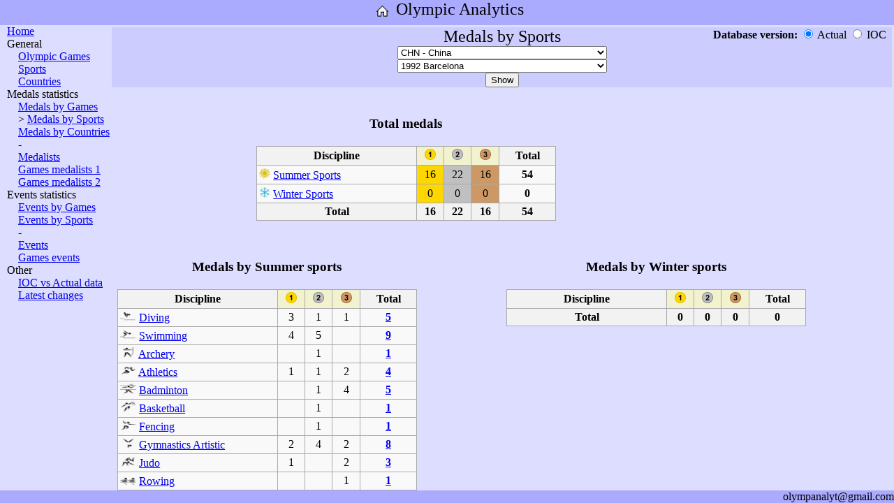

--- FILE ---
content_type: text/html; charset=UTF-8
request_url: http://olympanalyt.com/OlympAnalytics.php?param_pagetype=MedalsBySports&param_dbversion=&param_country=CHN&param_games=1992/1&param_sport=Table%20Tennis
body_size: 6529
content:
<!DOCTYPE html>
<html>

<head>
    <meta http-equiv="Content-Type" content="text/html; charset=UTF-8"/>
    <link rel="stylesheet" href="style.css" type="text/css">
    <title>Olympic Games: results, medals, statistics, analytics</title>
    <meta name="description" content="Olympic Analytics - all figures, analytics, statistics. Olympic Games: results, medals, statistics, analytics. Results by Games, Countries, Sports, Events.">

    <meta name="keywords" content="Olympic Games results medals statistics analytics countries sports events">

    <meta name="viewport" content="width=device-width, initial-scale=1">
</head>

<body>
<div id="container">
    <div id="header">
        <A href="OlympAnalytics.php" style="vertical-align: top;"><img alt="Home" title="Home" src="Images/Site_Home.png" width="32" height="32"></A>
        <font size=5 style="vertical-align: top;">Olympic Analytics</font><br>
    </div>
    <div id="middle">
    <div id="left">
	        <A href="OlympAnalytics.php">Home</A><br>
        General<br>
        &emsp;<A href="OlympAnalytics.php?param_pagetype=RefGames&param_dbversion=&param_country=CHN&param_games=1992/1&param_sport=Table Tennis">Olympic Games</A><br>
        &emsp;<A href="OlympAnalytics.php?param_pagetype=RefSports&param_dbversion=&param_country=CHN&param_games=1992/1&param_sport=Table Tennis">Sports</A><br>
        &emsp;<A href="OlympAnalytics.php?param_pagetype=RefCountries&param_dbversion=&param_country=CHN&param_games=1992/1&param_sport=Table Tennis">Countries</A><br>
	Medals statistics<br>
        &emsp;<A href="OlympAnalytics.php?param_pagetype=MedalsByGames&param_dbversion=&param_country=CHN&param_games=1992/1&param_sport=Table Tennis">Medals by Games</A><br>
        &emsp;> <A href="OlympAnalytics.php?param_pagetype=MedalsBySports&param_dbversion=&param_country=CHN&param_games=1992/1&param_sport=Table Tennis">Medals by Sports</A><br>
        &emsp;<A href="OlympAnalytics.php?param_pagetype=MedalsByCountries&param_dbversion=&param_country=CHN&param_games=1992/1&param_sport=Table Tennis">Medals by Countries</A><br>
        &emsp;-<br>
        &emsp;<A href="OlympAnalytics.php?param_pagetype=Medals&param_dbversion=&param_country=CHN&param_games=1992/1&param_sport=Table Tennis">Medalists</A><br>
        &emsp;<A href="OlympAnalytics.php?param_pagetype=MedalsOfGames1&param_dbversion=&param_country=CHN&param_games=1992/1&param_sport=Table Tennis">Games medalists 1</A><br>
        &emsp;<A href="OlympAnalytics.php?param_pagetype=MedalsOfGames2&param_dbversion=&param_country=CHN&param_games=1992/1&param_sport=Table Tennis">Games medalists 2</A><br>
	Events statistics<br>
        &emsp;<A href="OlympAnalytics.php?param_pagetype=EventsByGames&param_dbversion=&param_country=CHN&param_games=1992/1&param_sport=Table Tennis">Events by Games</A><br>
        &emsp;<A href="OlympAnalytics.php?param_pagetype=EventsBySports&param_dbversion=&param_country=CHN&param_games=1992/1&param_sport=Table Tennis">Events by Sports</A><br>
        &emsp;-<br>
        &emsp;<A href="OlympAnalytics.php?param_pagetype=Events&param_dbversion=&param_country=CHN&param_games=1992/1&param_sport=Table Tennis">Events</A><br>
        &emsp;<A href="OlympAnalytics.php?param_pagetype=EventsOfGames&param_dbversion=&param_country=CHN&param_games=1992/1&param_sport=Table Tennis">Games events</A><br>
        Other<br>
        &emsp;<A href="OlympAnalytics.php?param_pagetype=ResultsDBDifferences&param_dbversion=&param_country=CHN&param_games=1992/1&param_sport=Table Tennis">IOC vs Actual data</A><br>
        &emsp;<A href="OlympAnalytics.php?param_pagetype=LatestChanges">Latest changes</A><br>
    </div>
    <div id="content">

			<table class=invisible style="margin:0; padding:0; width:100%;"><tr><td>
	<form action="OlympAnalytics.php"><div style="background-color:#CCCCFF; text-align:center;">
	<input name="param_pagetype" type="hidden" value="MedalsBySports">
	<div style="position: relative;">
	    <font size=5>Medals by Sports</font>
	    <div style="position: absolute; right: 0px; top: 0px; text-align: right;">
		<b>Database version: </b>
		<input name="param_dbversion" id="chb_Custom" type="radio" value="" checked onclick="btnDBVer()"> Actual
		<input name="param_dbversion" id="chb_IOC" type="radio" value="IOC" onclick="btnDBVer()"> IOC &nbsp;
	    </div>
	</div><select name="param_country" id="selC" selected="ALL" class=simpleselect onchange="btnDisable()">
		<option value="ALL">ALL COUNTRIES</option><option disabled>************Current NOCs************</option>
		    <option value="AFG">AFG - Afghanistan</option>
		<option value="ALB">ALB - Albania</option>
		<option value="ALG">ALG - Algeria</option>
		<option value="ASA">ASA - American Samoa</option>
		<option value="AND">AND - Andorra</option>
		<option value="ANG">ANG - Angola</option>
		<option value="ANT">ANT - Antigua and Barbuda</option>
		<option value="ARG">ARG - Argentina</option>
		<option value="ARM">ARM - Armenia</option>
		<option value="ARU">ARU - Aruba</option>
		<option value="AUS">AUS - Australia</option>
		<option value="AUT">AUT - Austria</option>
		<option value="AZE">AZE - Azerbaijan</option>
		<option value="BAH">BAH - Bahamas</option>
		<option value="BRN">BRN - Bahrain</option>
		<option value="BAN">BAN - Bangladesh</option>
		<option value="BAR">BAR - Barbados</option>
		<option value="BLR">BLR - Belarus</option>
		<option value="BEL">BEL - Belgium</option>
		<option value="BIZ">BIZ - Belize</option>
		<option value="BEN">BEN - Benin</option>
		<option value="BER">BER - Bermuda</option>
		<option value="BHU">BHU - Bhutan</option>
		<option value="BOL">BOL - Bolivia</option>
		<option value="BIH">BIH - Bosnia and Herzegovina</option>
		<option value="BOT">BOT - Botswana</option>
		<option value="BRA">BRA - Brazil</option>
		<option value="BRU">BRU - Brunei Darussalam</option>
		<option value="BUL">BUL - Bulgaria</option>
		<option value="BUR">BUR - Burkina Faso</option>
		<option value="BDI">BDI - Burundi</option>
		<option value="CAM">CAM - Cambodia</option>
		<option value="CMR">CMR - Cameroon</option>
		<option value="CAN">CAN - Canada</option>
		<option value="CPV">CPV - Cape Verde</option>
		<option value="CAY">CAY - Cayman Islands</option>
		<option value="CAF">CAF - Central African Republic</option>
		<option value="CHA">CHA - Chad</option>
		<option value="CHI">CHI - Chile</option>
		<option value="CHN" selected="selected">CHN - China</option>
		<option value="TPE">TPE - Chinese Taipei</option>
		<option value="COL">COL - Colombia</option>
		<option value="COM">COM - Comoros</option>
		<option value="CGO">CGO - Congo</option>
		<option value="COD">COD - Congo DR</option>
		<option value="COK">COK - Cook Islands</option>
		<option value="CRC">CRC - Costa Rica</option>
		<option value="CIV">CIV - Cote d'Ivoire</option>
		<option value="CRO">CRO - Croatia</option>
		<option value="CUB">CUB - Cuba</option>
		<option value="CYP">CYP - Cyprus</option>
		<option value="CZE">CZE - Czech Republic</option>
		<option value="DEN">DEN - Denmark</option>
		<option value="DJI">DJI - Djibouti</option>
		<option value="DMA">DMA - Dominica</option>
		<option value="DOM">DOM - Dominican Republic</option>
		<option value="ECU">ECU - Ecuador</option>
		<option value="EGY">EGY - Egypt</option>
		<option value="ESA">ESA - El Salvador</option>
		<option value="GEQ">GEQ - Equatorial Guinea</option>
		<option value="ERI">ERI - Eritrea</option>
		<option value="EST">EST - Estonia</option>
		<option value="SWZ">SWZ - Eswatini</option>
		<option value="ETH">ETH - Ethiopia</option>
		<option value="FIJ">FIJ - Fiji</option>
		<option value="FIN">FIN - Finland</option>
		<option value="FRA">FRA - France</option>
		<option value="GAB">GAB - Gabon</option>
		<option value="GAM">GAM - Gambia</option>
		<option value="GEO">GEO - Georgia</option>
		<option value="GER">GER - Germany</option>
		<option value="GHA">GHA - Ghana</option>
		<option value="GBR">GBR - Great Britain</option>
		<option value="GRE">GRE - Greece</option>
		<option value="GRN">GRN - Grenada</option>
		<option value="GUM">GUM - Guam</option>
		<option value="GUA">GUA - Guatemala</option>
		<option value="GUI">GUI - Guinea</option>
		<option value="GBS">GBS - Guinea-Bissau</option>
		<option value="GUY">GUY - Guyana</option>
		<option value="HAI">HAI - Haiti</option>
		<option value="HON">HON - Honduras</option>
		<option value="HKG">HKG - Hong Kong, China</option>
		<option value="HUN">HUN - Hungary</option>
		<option value="ISL">ISL - Iceland</option>
		<option value="IND">IND - India</option>
		<option value="INA">INA - Indonesia</option>
		<option value="IRI">IRI - Iran</option>
		<option value="IRQ">IRQ - Iraq</option>
		<option value="IRL">IRL - Ireland</option>
		<option value="ISR">ISR - Israel</option>
		<option value="ITA">ITA - Italy</option>
		<option value="JAM">JAM - Jamaica</option>
		<option value="JPN">JPN - Japan</option>
		<option value="JOR">JOR - Jordan</option>
		<option value="KAZ">KAZ - Kazakhstan</option>
		<option value="KEN">KEN - Kenya</option>
		<option value="KIR">KIR - Kiribati</option>
		<option value="PRK">PRK - Korea DPR</option>
		<option value="KOR">KOR - Korea Republic</option>
		<option value="KOS">KOS - Kosovo</option>
		<option value="KUW">KUW - Kuwait</option>
		<option value="KGZ">KGZ - Kyrgyzstan</option>
		<option value="LAO">LAO - Laos</option>
		<option value="LAT">LAT - Latvia</option>
		<option value="LBN">LBN - Lebanon</option>
		<option value="LES">LES - Lesotho</option>
		<option value="LBR">LBR - Liberia</option>
		<option value="LBA">LBA - Libya</option>
		<option value="LIE">LIE - Liechtenstein</option>
		<option value="LTU">LTU - Lithuania</option>
		<option value="LUX">LUX - Luxembourg</option>
		<option value="MAD">MAD - Madagascar</option>
		<option value="MAW">MAW - Malawi</option>
		<option value="MAS">MAS - Malaysia</option>
		<option value="MDV">MDV - Maldives</option>
		<option value="MLI">MLI - Mali</option>
		<option value="MLT">MLT - Malta</option>
		<option value="MHL">MHL - Marshall Islands</option>
		<option value="MTN">MTN - Mauritania</option>
		<option value="MRI">MRI - Mauritius</option>
		<option value="MEX">MEX - Mexico</option>
		<option value="FSM">FSM - Micronesia</option>
		<option value="MDA">MDA - Moldova</option>
		<option value="MON">MON - Monaco</option>
		<option value="MGL">MGL - Mongolia</option>
		<option value="MNE">MNE - Montenegro</option>
		<option value="MAR">MAR - Morocco</option>
		<option value="MOZ">MOZ - Mozambique</option>
		<option value="MYA">MYA - Myanmar</option>
		<option value="NAM">NAM - Namibia</option>
		<option value="NRU">NRU - Nauru</option>
		<option value="NEP">NEP - Nepal</option>
		<option value="NED">NED - Netherlands</option>
		<option value="NZL">NZL - New Zealand</option>
		<option value="NCA">NCA - Nicaragua</option>
		<option value="NIG">NIG - Niger</option>
		<option value="NGR">NGR - Nigeria</option>
		<option value="MKD">MKD - North Macedonia</option>
		<option value="NOR">NOR - Norway</option>
		<option value="OMA">OMA - Oman</option>
		<option value="PAK">PAK - Pakistan</option>
		<option value="PLW">PLW - Palau</option>
		<option value="PLE">PLE - Palestine</option>
		<option value="PAN">PAN - Panama</option>
		<option value="PNG">PNG - Papua New Guinea</option>
		<option value="PAR">PAR - Paraguay</option>
		<option value="PER">PER - Peru</option>
		<option value="PHI">PHI - Philippines</option>
		<option value="POL">POL - Poland</option>
		<option value="POR">POR - Portugal</option>
		<option value="PUR">PUR - Puerto Rico</option>
		<option value="QAT">QAT - Qatar</option>
		<option value="ROU">ROU - Romania</option>
		<option value="RUS">RUS - Russian Federation</option>
		<option value="RWA">RWA - Rwanda</option>
		<option value="SKN">SKN - Saint Kitts and Nevis</option>
		<option value="LCA">LCA - Saint Lucia</option>
		<option value="VIN">VIN - Saint Vincent and the Grenadines</option>
		<option value="SAM">SAM - Samoa</option>
		<option value="SMR">SMR - San Marino</option>
		<option value="STP">STP - Sao Tome and Principe</option>
		<option value="KSA">KSA - Saudi Arabia</option>
		<option value="SEN">SEN - Senegal</option>
		<option value="SRB">SRB - Serbia</option>
		<option value="SEY">SEY - Seychelles</option>
		<option value="SLE">SLE - Sierra Leone</option>
		<option value="SGP">SGP - Singapore</option>
		<option value="SVK">SVK - Slovakia</option>
		<option value="SLO">SLO - Slovenia</option>
		<option value="SOL">SOL - Solomon Islands</option>
		<option value="SOM">SOM - Somalia</option>
		<option value="RSA">RSA - South Africa</option>
		<option value="SSD">SSD - South Sudan</option>
		<option value="ESP">ESP - Spain</option>
		<option value="SRI">SRI - Sri Lanka</option>
		<option value="SUD">SUD - Sudan</option>
		<option value="SUR">SUR - Suriname</option>
		<option value="SWE">SWE - Sweden</option>
		<option value="SUI">SUI - Switzerland</option>
		<option value="SYR">SYR - Syria</option>
		<option value="TJK">TJK - Tajikistan</option>
		<option value="TAN">TAN - Tanzania</option>
		<option value="THA">THA - Thailand</option>
		<option value="TLS">TLS - Timor-Leste</option>
		<option value="TOG">TOG - Togo</option>
		<option value="TGA">TGA - Tonga</option>
		<option value="TTO">TTO - Trinidad and Tobago</option>
		<option value="TUN">TUN - Tunisia</option>
		<option value="TUR">TUR - Turkey</option>
		<option value="TKM">TKM - Turkmenistan</option>
		<option value="TUV">TUV - Tuvalu</option>
		<option value="UGA">UGA - Uganda</option>
		<option value="UKR">UKR - Ukraine</option>
		<option value="UAE">UAE - United Arab Emirates</option>
		<option value="USA">USA - United States</option>
		<option value="URU">URU - Uruguay</option>
		<option value="UZB">UZB - Uzbekistan</option>
		<option value="VAN">VAN - Vanuatu</option>
		<option value="VEN">VEN - Venezuela</option>
		<option value="VIE">VIE - Vietnam</option>
		<option value="IVB">IVB - Virgin Islands, British</option>
		<option value="ISV">ISV - Virgin Islands, US</option>
		<option value="YEM">YEM - Yemen</option>
		<option value="ZAM">ZAM - Zambia</option>
		<option value="ZIM">ZIM - Zimbabwe</option>
		<option disabled>************Historic NOCs************</option>
		    <option value="AIN">AIN - AIN</option>
		<option value="ANZ">ANZ - Australasia</option>
		<option value="BOH">BOH - Bohemia</option>
		<option value="BWI">BWI - British West Indies</option>
		<option value="TCH">TCH - Czechoslovakia</option>
		<option value="FRG">FRG - Federal Republic of Germany</option>
		<option value="GDR">GDR - German Democratic Republic</option>
		<option value="IOP">IOP - Independent Participants (ex Yugoslavia)</option>
		<option value="COR">COR - Korea</option>
		<option value="MAL">MAL - Malaya</option>
		<option value="AHO">AHO - Netherlands Antilles</option>
		<option value="NBO">NBO - North Borneo</option>
		<option value="OAR">OAR - Olympic Athletes from Russia / ROC</option>
		<option value="ROC">ROC - Republic of China</option>
		<option value="RU1">RU1 - Russian Empire</option>
		<option value="SAR">SAR - Saar</option>
		<option value="SCG">SCG - Serbia and Montenegro</option>
		<option value="EUN">EUN - Unified Team (ex USSR)</option>
		<option value="EUA">EUA - Unified Team of Germany</option>
		<option value="URS">URS - USSR</option>
		<option value="YAR">YAR - Yemen Arab Republic</option>
		<option value="YMD">YMD - Yemen Democratic Republic</option>
		<option value="YUG">YUG - Yugoslavia</option>
		<option disabled>************Special entries************</option>
		    <option value="IOA">IOA - Independent Olympic Athletes</option>
		<option value="XXB">XXB - Mixed Team</option>
		<option value="EOR">EOR - Refugee Olympic Team</option>
		<option value="ROT">ROT - Refugee Olympic Team (ROT)</option>
		</select><br><select name="param_games" id="selG" selected="ALL" class=simpleselect onchange="btnDisable()">
		<option value="ALL">ALL GAMES</option><option disabled>************Summer Olympic Games************</option>
		    <option value="2024/1">2024 Paris</option>
		<option value="2020/1">2021 Tokyo</option>
		<option value="2016/1">2016 Rio de Janeiro</option>
		<option value="2012/1">2012 London</option>
		<option value="2008/1">2008 Beijing</option>
		<option value="2004/1">2004 Athens</option>
		<option value="2000/1">2000 Sydney</option>
		<option value="1996/1">1996 Atlanta</option>
		<option value="1992/1" selected="selected">1992 Barcelona</option>
		<option value="1988/1">1988 Seoul</option>
		<option value="1984/1">1984 Los Angeles</option>
		<option value="1980/1">1980 Moscow</option>
		<option value="1976/1">1976 Montreal</option>
		<option value="1972/1">1972 Munich</option>
		<option value="1968/1">1968 Mexico</option>
		<option value="1964/1">1964 Tokyo</option>
		<option value="1960/1">1960 Rome</option>
		<option value="1956/1">1956 Melbourne / Stockholm</option>
		<option value="1952/1">1952 Helsinki</option>
		<option value="1948/1">1948 London</option>
		<option value="1936/1">1936 Berlin</option>
		<option value="1932/1">1932 Los Angeles</option>
		<option value="1928/1">1928 Amsterdam</option>
		<option value="1924/1">1924 Paris</option>
		<option value="1920/1">1920 Antwerp</option>
		<option value="1912/1">1912 Stockholm</option>
		<option value="1908/1">1908 London</option>
		<option value="1904/1">1904 St Louis</option>
		<option value="1900/1">1900 Paris</option>
		<option value="1896/1">1896 Athens</option>
		<option disabled>************Winter Olympic Games************</option>
		    <option value="2022/2">2022 Beijing</option>
		<option value="2018/2">2018 Pyeongchang</option>
		<option value="2014/2">2014 Sochi</option>
		<option value="2010/2">2010 Vancouver</option>
		<option value="2006/2">2006 Turin</option>
		<option value="2002/2">2002 Salt Lake City</option>
		<option value="1998/2">1998 Nagano</option>
		<option value="1994/2">1994 Lillehammer</option>
		<option value="1992/2">1992 Albertville</option>
		<option value="1988/2">1988 Calgary</option>
		<option value="1984/2">1984 Sarajevo</option>
		<option value="1980/2">1980 Lake Placid</option>
		<option value="1976/2">1976 Innsbruck</option>
		<option value="1972/2">1972 Sapporo</option>
		<option value="1968/2">1968 Grenoble</option>
		<option value="1964/2">1964 Innsbruck</option>
		<option value="1960/2">1960 Squaw Valley</option>
		<option value="1956/2">1956 Cortina d'Ampezzo</option>
		<option value="1952/2">1952 Oslo</option>
		<option value="1948/2">1948 St. Moritz</option>
		<option value="1936/2">1936 Garmisch-Partenkirchen</option>
		<option value="1932/2">1932 Lake Placid</option>
		<option value="1928/2">1928 St. Moritz</option>
		<option value="1924/2">1924 Chamonix</option>
		</select><br><input name="param_sport" type="hidden" value="Table Tennis"><input type=submit id="btn" value="Show"><br></div></form><script>
	    document.getElementById("chb_Custom").disabled = false;
	    document.getElementById("chb_IOC"   ).disabled = false;
	    function btnDisable() {
		document.getElementById("btn").disabled = false || (document.getElementById("selC").value == ""   ) || (document.getElementById("selG").value == ""   );
		}
	    btnDisable();
	    function btnDBVer() {
		;
		}
	</script>
	</td></tr></table>
	<div style="padding: 0 0 0 10px;">
	<div style="margin-left:200px;">
	<table class=simpletable style="text-align:center;">
	<tr><th colspan=5 style="background-color:#DDDDFF; border-left:hidden; border-right:hidden; border-top:hidden"><h3>Total medals</h3></th></tr>
	<tr>
	<th width=220>Discipline</th>
	<th style="background-color:#f2f2ce; width:2em;"><img alt="1st" title="1st" src="Images/Medal_Gold.png"   width="16" height="16" /></th>
	<th style="background-color:#f2f2ce; width:2em;"><img alt="2nd" title="2nd" src="Images/Medal_Silver.png" width="16" height="16" /></th>
	<th style="background-color:#f2f2ce; width:2em;"><img alt="3rd" title="3rd" src="Images/Medal_Bronze.png" width="16" height="16" /></th>
	<th style="width:4.5em; font-weight:bold;">Total</th>
	</tr>
	
	<tr>
	<td align="left"><img alt="Summer" title="Summer" src="Images/Category_Summer.png" width="16" height="16"/> <A href="OlympAnalytics.php?param_pagetype=RefSports&param_dbversion=&param_country=CHN&param_games=1992/1&param_sport=Table Tennis#SummerSports" title="Summer Sports">Summer Sports</a></td>
	<td style="background: gold">16</td>
	<td style="background: silver">22</td>
	<td style="background: #c96">16</td>
	<td><b>54</b></td>
	</tr><tr>
	<td align="left"><img alt="Winter" title="Winter" src="Images/Category_Winter.png" width="16" height="16"/> <A href="OlympAnalytics.php?param_pagetype=RefSports&param_dbversion=&param_country=CHN&param_games=1992/1&param_sport=Table Tennis#WinterSports" title="Winter Sports">Winter Sports</a></td>
	<td style="background: gold">0</td>
	<td style="background: silver">0</td>
	<td style="background: #c96">0</td>
	<td><b>0</b></td>
	</tr><tr>
	<th>Total</th>
	<th>16</th>
	<th>22</th>
	<th>16</th>
	<th>54</th>
	</tr>
	</table>
	
	</div>
	<div>
	<table class="multicol" style="border-collapse: collapse; padding: 0; border: 0; background:transparent; width:100%;">
	<tr>
	<td style="width:50%; text-align:left; vertical-align:top;">
	<table class=simpletable style="text-align:center;">
	<tr><th colspan=5 style="background-color:#DDDDFF; border-left:hidden; border-right:hidden; border-top:hidden"><h3>Medals by Summer sports</h3></th></tr>
	<tr>
	<th width=220>Discipline</th>
	<th style="background-color:#f2f2ce; width:2em;"><img alt="1st" title="1st" src="Images/Medal_Gold.png"   width="16" height="16" /></th>
	<th style="background-color:#f2f2ce; width:2em;"><img alt="2nd" title="2nd" src="Images/Medal_Silver.png" width="16" height="16" /></th>
	<th style="background-color:#f2f2ce; width:2em;"><img alt="3rd" title="3rd" src="Images/Medal_Bronze.png" width="16" height="16" /></th>
	<th style="width:4.5em; font-weight:bold;">Total</th>
	</tr>
	<tr>
	    <td align="left"><img alt="Diving" title="Diving" src="Images/Sport_Diving.png" width="23" height="15" /> <a href="OlympAnalytics.php?param_pagetype=ASport&param_dbversion=&param_country=CHN&param_games=1992/1&param_sport=Diving" title="Diving_at_the_Olympics">Diving</a></td>
	    <td>3</td>
	    <td>1</td>
	    <td>1</td>
	    <td><b><a href="OlympAnalytics.php?param_pagetype=Medals&param_dbversion=&param_country=CHN&param_games=1992/1&param_sport=Diving">5</a></b></td>
	    </tr>
	    <tr>
	    <td align="left"><img alt="Swimming" title="Swimming" src="Images/Sport_Swimming.png" width="23" height="15" /> <a href="OlympAnalytics.php?param_pagetype=ASport&param_dbversion=&param_country=CHN&param_games=1992/1&param_sport=Swimming" title="Swimming_at_the_Olympics">Swimming</a></td>
	    <td>4</td>
	    <td>5</td>
	    <td></td>
	    <td><b><a href="OlympAnalytics.php?param_pagetype=Medals&param_dbversion=&param_country=CHN&param_games=1992/1&param_sport=Swimming">9</a></b></td>
	    </tr>
	    <tr>
	    <td align="left"><img alt="Archery" title="Archery" src="Images/Sport_Archery.png" width="23" height="15" /> <a href="OlympAnalytics.php?param_pagetype=ASport&param_dbversion=&param_country=CHN&param_games=1992/1&param_sport=Archery" title="Archery_at_the_Olympics">Archery</a></td>
	    <td></td>
	    <td>1</td>
	    <td></td>
	    <td><b><a href="OlympAnalytics.php?param_pagetype=Medals&param_dbversion=&param_country=CHN&param_games=1992/1&param_sport=Archery">1</a></b></td>
	    </tr>
	    <tr>
	    <td align="left"><img alt="Athletics" title="Athletics" src="Images/Sport_Athletics.png" width="23" height="15" /> <a href="OlympAnalytics.php?param_pagetype=ASport&param_dbversion=&param_country=CHN&param_games=1992/1&param_sport=Athletics" title="Athletics_at_the_Olympics">Athletics</a></td>
	    <td>1</td>
	    <td>1</td>
	    <td>2</td>
	    <td><b><a href="OlympAnalytics.php?param_pagetype=Medals&param_dbversion=&param_country=CHN&param_games=1992/1&param_sport=Athletics">4</a></b></td>
	    </tr>
	    <tr>
	    <td align="left"><img alt="Badminton" title="Badminton" src="Images/Sport_Badminton.png" width="23" height="15" /> <a href="OlympAnalytics.php?param_pagetype=ASport&param_dbversion=&param_country=CHN&param_games=1992/1&param_sport=Badminton" title="Badminton_at_the_Olympics">Badminton</a></td>
	    <td></td>
	    <td>1</td>
	    <td>4</td>
	    <td><b><a href="OlympAnalytics.php?param_pagetype=Medals&param_dbversion=&param_country=CHN&param_games=1992/1&param_sport=Badminton">5</a></b></td>
	    </tr>
	    <tr>
	    <td align="left"><img alt="Basketball" title="Basketball" src="Images/Sport_Basketball.png" width="23" height="15" /> <a href="OlympAnalytics.php?param_pagetype=ASport&param_dbversion=&param_country=CHN&param_games=1992/1&param_sport=Basketball" title="Basketball_at_the_Olympics">Basketball</a></td>
	    <td></td>
	    <td>1</td>
	    <td></td>
	    <td><b><a href="OlympAnalytics.php?param_pagetype=Medals&param_dbversion=&param_country=CHN&param_games=1992/1&param_sport=Basketball">1</a></b></td>
	    </tr>
	    <tr>
	    <td align="left"><img alt="Fencing" title="Fencing" src="Images/Sport_Fencing.png" width="23" height="15" /> <a href="OlympAnalytics.php?param_pagetype=ASport&param_dbversion=&param_country=CHN&param_games=1992/1&param_sport=Fencing" title="Fencing_at_the_Olympics">Fencing</a></td>
	    <td></td>
	    <td>1</td>
	    <td></td>
	    <td><b><a href="OlympAnalytics.php?param_pagetype=Medals&param_dbversion=&param_country=CHN&param_games=1992/1&param_sport=Fencing">1</a></b></td>
	    </tr>
	    <tr>
	    <td align="left"><img alt="Gymnastics Artistic" title="Gymnastics Artistic" src="Images/Sport_Gymnastics_Artistic.png" width="23" height="15" /> <a href="OlympAnalytics.php?param_pagetype=ASport&param_dbversion=&param_country=CHN&param_games=1992/1&param_sport=Gymnastics Artistic" title="Gymnastics Artistic_at_the_Olympics">Gymnastics Artistic</a></td>
	    <td>2</td>
	    <td>4</td>
	    <td>2</td>
	    <td><b><a href="OlympAnalytics.php?param_pagetype=Medals&param_dbversion=&param_country=CHN&param_games=1992/1&param_sport=Gymnastics Artistic">8</a></b></td>
	    </tr>
	    <tr>
	    <td align="left"><img alt="Judo" title="Judo" src="Images/Sport_Judo.png" width="23" height="15" /> <a href="OlympAnalytics.php?param_pagetype=ASport&param_dbversion=&param_country=CHN&param_games=1992/1&param_sport=Judo" title="Judo_at_the_Olympics">Judo</a></td>
	    <td>1</td>
	    <td></td>
	    <td>2</td>
	    <td><b><a href="OlympAnalytics.php?param_pagetype=Medals&param_dbversion=&param_country=CHN&param_games=1992/1&param_sport=Judo">3</a></b></td>
	    </tr>
	    <tr>
	    <td align="left"><img alt="Rowing" title="Rowing" src="Images/Sport_Rowing.png" width="23" height="15" /> <a href="OlympAnalytics.php?param_pagetype=ASport&param_dbversion=&param_country=CHN&param_games=1992/1&param_sport=Rowing" title="Rowing_at_the_Olympics">Rowing</a></td>
	    <td></td>
	    <td></td>
	    <td>1</td>
	    <td><b><a href="OlympAnalytics.php?param_pagetype=Medals&param_dbversion=&param_country=CHN&param_games=1992/1&param_sport=Rowing">1</a></b></td>
	    </tr>
	    <tr>
	    <td align="left"><img alt="Sailing" title="Sailing" src="Images/Sport_Sailing.png" width="23" height="15" /> <a href="OlympAnalytics.php?param_pagetype=ASport&param_dbversion=&param_country=CHN&param_games=1992/1&param_sport=Sailing" title="Sailing_at_the_Olympics">Sailing</a></td>
	    <td></td>
	    <td>1</td>
	    <td></td>
	    <td><b><a href="OlympAnalytics.php?param_pagetype=Medals&param_dbversion=&param_country=CHN&param_games=1992/1&param_sport=Sailing">1</a></b></td>
	    </tr>
	    <tr>
	    <td align="left"><img alt="Shooting" title="Shooting" src="Images/Sport_Shooting.png" width="23" height="15" /> <a href="OlympAnalytics.php?param_pagetype=ASport&param_dbversion=&param_country=CHN&param_games=1992/1&param_sport=Shooting" title="Shooting_at_the_Olympics">Shooting</a></td>
	    <td>2</td>
	    <td>2</td>
	    <td></td>
	    <td><b><a href="OlympAnalytics.php?param_pagetype=Medals&param_dbversion=&param_country=CHN&param_games=1992/1&param_sport=Shooting">4</a></b></td>
	    </tr>
	    <tr>
	    <td align="left"><img alt="Table Tennis" title="Table Tennis" src="Images/Sport_Table_Tennis.png" width="23" height="15" /> <a href="OlympAnalytics.php?param_pagetype=ASport&param_dbversion=&param_country=CHN&param_games=1992/1&param_sport=Table Tennis" title="Table Tennis_at_the_Olympics">Table Tennis</a></td>
	    <td>3</td>
	    <td>2</td>
	    <td>1</td>
	    <td><b><a href="OlympAnalytics.php?param_pagetype=Medals&param_dbversion=&param_country=CHN&param_games=1992/1&param_sport=Table Tennis">6</a></b></td>
	    </tr>
	    <tr>
	    <td align="left"><img alt="Weightlifting" title="Weightlifting" src="Images/Sport_Weightlifting.png" width="23" height="15" /> <a href="OlympAnalytics.php?param_pagetype=ASport&param_dbversion=&param_country=CHN&param_games=1992/1&param_sport=Weightlifting" title="Weightlifting_at_the_Olympics">Weightlifting</a></td>
	    <td></td>
	    <td>2</td>
	    <td>2</td>
	    <td><b><a href="OlympAnalytics.php?param_pagetype=Medals&param_dbversion=&param_country=CHN&param_games=1992/1&param_sport=Weightlifting">4</a></b></td>
	    </tr>
	    <tr>
	    <td align="left"><img alt="Wrestling Greco-Roman" title="Wrestling Greco-Roman" src="Images/Sport_Wrestling_Greco-Roman.png" width="23" height="15" /> <a href="OlympAnalytics.php?param_pagetype=ASport&param_dbversion=&param_country=CHN&param_games=1992/1&param_sport=Wrestling Greco-Roman" title="Wrestling Greco-Roman_at_the_Olympics">Wrestling Greco-Roman</a></td>
	    <td></td>
	    <td></td>
	    <td>1</td>
	    <td><b><a href="OlympAnalytics.php?param_pagetype=Medals&param_dbversion=&param_country=CHN&param_games=1992/1&param_sport=Wrestling Greco-Roman">1</a></b></td>
	    </tr>
	    <tr>
	<th>Total</th>
	<th>16</th>
	<th>22</th>
	<th>16</th>
	<th>54</th>
	</tr>
	</table>
	
	</td>
	<td style="width:50%; text-align:left; vertical-align:top;">
	<table class=simpletable style="text-align:center;">
	<tr><th colspan=5 style="background-color:#DDDDFF; border-left:hidden; border-right:hidden; border-top:hidden"><h3>Medals by Winter sports</h3></th></tr>
	<tr>
	<th width=220>Discipline</th>
	<th style="background-color:#f2f2ce; width:2em;"><img alt="1st" title="1st" src="Images/Medal_Gold.png"   width="16" height="16" /></th>
	<th style="background-color:#f2f2ce; width:2em;"><img alt="2nd" title="2nd" src="Images/Medal_Silver.png" width="16" height="16" /></th>
	<th style="background-color:#f2f2ce; width:2em;"><img alt="3rd" title="3rd" src="Images/Medal_Bronze.png" width="16" height="16" /></th>
	<th style="width:4.5em; font-weight:bold;">Total</th>
	</tr>
	<tr>
	<th>Total</th>
	<th>0</th>
	<th>0</th>
	<th>0</th>
	<th>0</th>
	</tr>
	</table>
	
	</td>
	</tr>
	</table>
	</div>
	</div>
    </div>
    </div>
    <div id="footer">olympanalyt@gmail.com</div>
</div>

</body>
</html>
